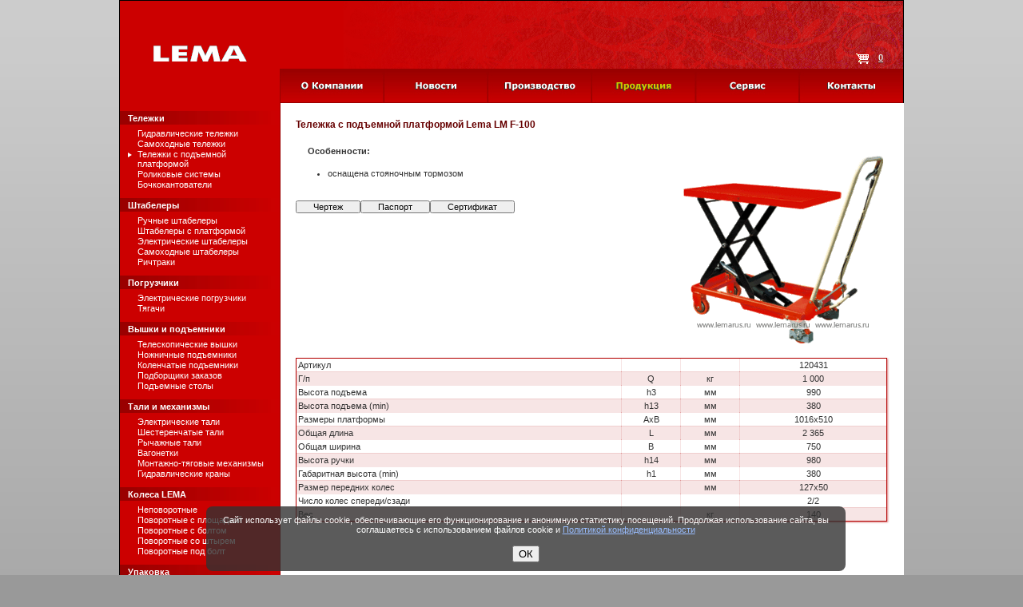

--- FILE ---
content_type: text/html; charset=UTF-8
request_url: https://lemarus.ru/products/trucks/table_trucks/LM_F-100.html
body_size: 7405
content:
<!doctype html><head><meta http-equiv="Content-Type" content="text/html; charset=UTF-8" /><title>Тележка с подъемной платформой Lema LM F-100 - LEMA Engineering</title><link rel="shortcut icon" type="image/x-icon" href="/favicon.ico" /><style>body, html{background-color:#999999;background-image:url("/img/back/background.jpg");background-repeat:repeat-x;background-attachment:scroll;background-position:top left;font: 11px Verdana, Arial, sans-serif;color:#333333;text-decoration:none;margin:0px 0px 0px 0px;padding:0px 0px 0px 0px;}div.top{background-color:#CC0000;background-image:url("/img/back/back01.jpg");background-repeat:no-repeat;background-attachment:scroll;background-position:top right;border-color: #000000 #000000 #000000 #000000;border-width: 1px 1px 0px 1px;border-style: solid solid none solid;margin: 0 auto; width: 980px; height: 128px;}img.logo{float: left;margin:10px 0px 0px 40px;}div.lang{color:#FFFFFF;text-decoration:none;font: normal 10px Verdana, Arial, sans-serif;font-style:normal;padding:5px 15px 0px 0px;float: right; text-align: right; height: 60px;}.backetInfo{color:#FFF;text-decoration:none;font: normal 11px Verdana, Arial, sans-serif;font-style:normal;width: 50px; float: right; height: 20px; clear: right; text-shadow: 0px 1px 1px rgba(0,0,0,0.5); padding-right: 10px;}div.menu_top{clear: right; float: right; width: 780px; height: 43px;}div.menu_left{padding:0px 20px 100px 0px;float: left; width: 200px;}div.middle{background-color:#cc0000;background-image:url("/img/back/back02.gif");background-repeat:repeat-y;background-attachment:scroll;background-position:top left;border-color: #000000 #FFFFFF #000000 #000000;border-width: 0px 1px 0px 1px;border-style: none solid none solid;margin: 0 auto; width: 980px;}div.context{background-color:#FFFFFF;padding:20px 20px 20px 0px;float:right; width: 740px;}div.bottom{background-color:#cc0000;font: normal 10px Verdana, Arial, sans-serif;font-style:normal;border-color: #990000 #000000 #000000 #000000;border-width: 0px 1px 1px 1px;border-style: none solid solid solid;margin: 0 auto; width: 980px;}div.bottom_left{margin: 0 auto; width: 980px; padding-top: 4px; text-align: right;}div.copy{color:#EEEEEE;text-align:center;text-decoration:none;border-color: #990000 #000000 #000000 #000000;border-width: 1px 0px 0px 0px;border-style: solid none none none;padding:5px 0px 5px 0px;float:right; width: 780px; text-align: center;}div.copy a, div.copy a:visited{color: #eee;}div.contacts{padding:0px 0px 0px 40px;}.news_date{color:#333333;text-decoration:none;}.news_head{color:#333333;text-decoration:none;font: bold 11px Verdana, Arial, sans-serif;font-style:normal;margin:20px 0px 5px 0px;}.news_body{text-align:justify;text-indent:10px;margin:10px 0px 0px 0px;}.model_gr2, .model_gr1{margin:0px 5px 0px 10px;padding:20px 0px 10px 0px;text-align: center; float: left; width: 200px;}.model_gr_p{margin: 0 auto; margin-top: 10px; margin-bottom: 10px; border: 0px;}.model_gr_t{}.catalog{margin:0px 5px 0px 5px;text-align: center; float: left; width: 154px; height: 230px;}.catalog_tools{margin:10px 3px 0px 0px;float: left;}.cat_photo{margin:0px 0px 0px 20px;}.fbLike{font-size: 11px; color: white;}label.privacyCheckbox {margin: 1em auto;}label {display: block;cursor: pointer;width: 400px;text-align: center;}input[type="checkbox"] {-webkit-appearance: none;background-color:#fff;display: inline-block;width: 1.1em;height: 1.1em;vertical-align: top;padding: 0;cursor: pointer;border: 1px solid #c00;box-shadow: 1px 1px 2px rgba(204,0,0,.5);line-height: 1;font-size: 1em;font-weight: bold;color: black;}input[type="checkbox"]:checked:after {display: inline-block;background-image: url("[data-uri]");background-size: cover;content: "";width: 100%;height: 100%;-webkit-transition: all 0.2s ease;-moz-transition: all 0.2s ease;-o-transition: all 0.2s ease;transition: all 0.2s ease;}#popup {width: 100%;position: fixed;bottom: 0;z-index: 1;padding: 1.4em 1.6em 0;}#privacy {background-color: rgba(50, 50, 50, .8);width: 800px;text-align: center;color: #fff;-moz-box-sizing: border-box; -webkit-box-sizing: border-box; box-sizing: border-box;padding: 1em 0;border-radius: 8px;margin: .5em auto;padding: 1em;}#privacy a {color:  rgb(153, 189, 255);}#privacy button {display: block; margin: 1em auto 0;}div #video{position: relative; width: 100%; height: 0; padding-bottom: 56.25%; overflow: hidden;}div #video iframe{ position: absolute; top: 0; left: 0; width: 100%; height: 100%;}.catMenu{width: 100%; text-align: center;}.catMenuItem{width: 127px; height: 230px; padding: 0 10px 0 10px; text-align: center; float: left;}.catMImg{border-bottom: 2px solid #c00; padding: 4px;}.catGroupPhoto{margin: 20px 20px 5px 0; vertical-align: middle;}.catModelPhoto{margin: 0 0 5px 10px; float: right; padding: 5px;}.catBuy{width: 250px; float: right; margin: 0 0 5px 10px; padding: 5px; clear: right; text-align: center; border-radius: 3px; background-color: rgba(180,0,0,0.2);}.catPrice{color: #006600; font-weight: bold; margin: 5px;}.catInStock{color: #060;}.catInTransit{color: #f60;}.catNot{color: #666;}.catGallery{height: 160px; margin-top: 10px; overflow-x: scroll; overflow-y: hidden; white-space: nowrap;}.catGalleryItem{padding: 0 2px 0 2px;}.catTools{padding: 0 20px 0 20px; font-size: 11px; text-shadow: 0px 1px 1px white;}.table{border-color: rgb(180,0,0); border-width: 1px; border-style: solid; border-collapse: collapse; box-shadow: 1px 1px 2px rgba(180,0,0,0.5); padding-top: 20px;}a.table, a.table:visited, a.table:active{font-weight: 900;}.table th{color: white; border-color: rgba(255,255,255,0.2); background-color: rgba(180,0,0,0.9); padding-top: 10px; padding-bottom: 10px; text-align: center;}.row1{border-color: rgba(180,0,0,0.1);}.row2{border-color: rgba(180,0,0,0.1); background-color: rgba(180,0,0,0.1);}.rowspan{border-color: rgba(180,0,0,0.1);}a.sort, a.sort:visited, a.sort:active{text-decoration: none; color:  white;}a.sort:hover{text-decoration: underline;}.tbl{font: normal 11px Verdana, Arial, sans-serif;font-style:normal;border-color: #000000;border-width: 1px;border-style: solid solid none none;display:block;margin:0 auto;text-align:center;margin-top: 10px;}.tbl_head{background-color:#CC0000;color:#FFFFFF;text-align:center;font: bold 11px Verdana, Arial, sans-serif;font-style:normal;border-color: #000000;border-width: 1px;border-style: none none solid solid;padding:3px 0px 3px 0px;}.tbl_1{background-color:#FFDDDD;border-color: #000000;border-width: 1px;border-style: none none solid solid;padding:0px 3px 1px 3px;}.tbl_2{background-color:#FFFFFF;border-color: #000000;border-width: 1px;border-style: none none solid solid;padding:0px 3px 1px 3px;}h1{color:#660000;text-align:left;text-decoration:none;font: bold 12px Verdana, Arial, sans-serif;font-style:normal;margin:0px 0px 20px 0px;padding:0px 0px 0px 0px;}h2{color:#660000;text-decoration:none;font: bold 12px Verdana, Arial, sans-serif;font-style:normal;margin:10px 0px 5px 0px;padding:5px 0px 5px 0px;}h3{color:#660000;text-decoration:none;font: bold 10px Verdana, Arial, sans-serif;font-style:normal;margin:20px 0px 5px 0px;padding:5px 0px 5px 0px;}p{text-align:justify;text-indent:15px;margin:5px 0px 0px 0px;padding:0px 0px 0px 0px;}li{padding-top: 5px; padding-bottom: 5px;}.lang{color:#FFFFFF;text-decoration:none;}a.lang:hover{color:#FFFFFF;text-decoration:underline;}.mt{color:#FFFFFF;text-align:left;text-decoration:none;font: normal 11px Verdana, Arial, sans-serif;font-style:normal;padding:0px 0px 0px 10px;}.mt_top{background-color:#990000;background-image:url("/img/back/back03.jpg");background-repeat:no-repeat;background-attachment:scroll;background-position:top left;color:#FFFFFF;text-align:left;text-decoration:none;font: bold 11px Verdana, Arial, sans-serif;font-style:normal;margin:0px 0px 5px 0px;padding:3px 0px 2px 10px;width: 190px;}.mt0{background-color:#990000;background-image:url("/img/back/back03.jpg");background-repeat:no-repeat;background-attachment:scroll;background-position:top left;color:#FFFFFF;text-align:left;text-decoration:none;font: bold 11px Verdana, Arial, sans-serif;font-style:normal;margin:10px 0px 5px 0px;padding:3px 0px 2px 10px;float: left; width: 190px; clear: left;}a.mt_2, a.mt_2:visited, a.mt_2:active, a.mt_2:hover {color:#FFFFFF;text-align:left;text-decoration:none;font: normal 11px Verdana, Arial, sans-serif;font-style:normal;float: left; padding-left: 7px; padding-bottom: 1px; width: 170px;}a.p1, a.p1:visited, a.p1:active{color:#000000;text-align:left;text-decoration:none;font: bold 11px Verdana, Arial, sans-serif;font-style:normal;}a.p1:hover{color:#000000;text-decoration:underline;font: bold 11px Verdana, Arial, sans-serif;font-style:normal;}a.mg1, a.mg1:visited, a.mg1:active{color:#000000;text-align:left;text-decoration:none;font: bold 11px Verdana, Arial, sans-serif;font-style:normal;}a.mg1:hover{color:#000000;text-decoration:underline;font: bold 11px Verdana, Arial, sans-serif;font-style:normal;}img{border: none;}.left{float:left;}.right{float:right;}.center{display:block;margin:0 auto;text-align:center;}.img_left{float:left;padding:0px 20px 10px 0px;margin:0px 0px 0px 0px;}.img_right{float:right;padding:0px 0px 10px 20px;margin:0px 0px 0px 0px;}.img_center{display:block;margin:0 auto;text-align:center;padding:10px 20px 10px 20px;}</style><script>function over(img,ref){document.images[img].src=ref;};function out(img,ref){document.images[img].src=ref;};function show(file){window.open("http://"+file, "_blank");};function secure(un,sa,dm) {if(dm==1){w=window.open("mailto:"+un+"@"+sa+".ru");}}function privacy(e){e.parentNode.style.display="none",document.cookie="PRIVACY=true"}</script></head><body><script>document.write ('<i'+'mg'+' sr'+'c='+'"/'+'co'+'un'+'te'+'r.'+'ph'+'p" '+'wi'+'dt'+'h='+'"1'+'"'+' he'+'ig'+'ht'+'="'+'1"'+' a'+'lt='+'""'+' sty'+'le="pos'+'ition'+': abso'+'lute; t'+'op: 100'+'%; le'+'ft: 0p'+'x;" /'+'>');</script><div class="top"><a href="/"><img src="/img/Lema-White.gif" alt="Lema Engineering" width="120" height="40" class="logo" style="margin-top: 40px; margin-bottom: 20px;" /></a><div style="float: left; margin-left: 35px; margin-top: 20px;"></div><div class="lang">&nbsp;</div><div class="backetInfo"><a href="/products/backet.html" style="color: #EEEEEE;"><img src="/img/backet.gif" width="19" height="15" alt="Корзина" class="left" style="padding-right: 10px;" /> <b id="backetItems">0</b></a></div><div class="menu_top"><a href="/about/" onmouseover="over('about','/img/menu/about-s.jpg');" onmouseout="out('about','/img/menu/about.jpg');" name="about"><img src="/img/menu/about.jpg" alt="О Компании" width="130" height="43" id="about" class="mg_1" /></a><a href="/news/" onmouseover="over('news','/img/menu/news-s.jpg');" onmouseout="out('news','/img/menu/news.jpg');" name="news"><img src="/img/menu/news.jpg" alt="Новости" width="130" height="43" id="news" class="mg_1" /></a><a href="/manufacture/" onmouseover="over('manufacture','/img/menu/manufacture-s.jpg');" onmouseout="out('manufacture','/img/menu/manufacture.jpg');" name="manufacture"><img src="/img/menu/manufacture.jpg" alt="Производство" width="130" height="43" id="manufacture" class="mg_1" /></a><a href="/products/"><img src="/img/menu/products-s.jpg" alt="Продукция" width="130" height="43" id="products" class="mg_1" /></a><a href="/service/" onmouseover="over('service','/img/menu/service-s.jpg');" onmouseout="out('service','/img/menu/service.jpg');" name="service"><img src="/img/menu/service.jpg" alt="Сервис" width="130" height="43" id="service" class="mg_1" /></a><a href="/contacts/" onmouseover="over('contacts','/img/menu/contacts-s.jpg');" onmouseout="out('contacts','/img/menu/contacts.jpg');" name="contacts"><img src="/img/menu/contacts.jpg" alt="Контакты" width="130" height="43" id="contacts" class="mg_1" /></a></div><div style="clear: both; height: 0px; font-size: 0px;">&nbsp;</div></div><div class="middle"><div class="menu_left"><div class="mt0">Тележки</div><div class="mt"><img src="/img/menu/selected0.gif" alt="Гидравлические тележки" width="5" height="6" id="LM_20" style="float: left; line-height: 11px; padding-top: 4px; clear: left;" /><a href="/products/trucks/pallet_trucks/" onmouseover="over('LM_20','/img/menu/selected1.gif');" onmouseout="out('LM_20','/img/menu/selected0.gif');" class="mt_2">Гидравлические тележки</a></div><div class="mt"><img src="/img/menu/selected0.gif" alt="Самоходные тележки" width="5" height="6" id="GRL15" style="float: left; line-height: 11px; padding-top: 4px; clear: left;" /><a href="/products/trucks/power_pallet_trucks/" onmouseover="over('GRL15','/img/menu/selected1.gif');" onmouseout="out('GRL15','/img/menu/selected0.gif');" class="mt_2">Самоходные тележки</a></div><div class="mt"><img src="/img/menu/selected1.gif" alt="Тележки с подъемной платформой" width="5" height="6" id="LM_F" style="float: left; line-height: 11px; padding-top: 4px; clear: left;" /><a href="/products/trucks/table_trucks/" class="mt_2">Тележки с подъемной платформой</a></div><div class="mt"><img src="/img/menu/selected0.gif" alt="Роликовые системы" width="5" height="6" id="LM_XY-08" style="float: left; line-height: 11px; padding-top: 4px; clear: left;" /><a href="/products/trucks/skates/" onmouseover="over('LM_XY-08','/img/menu/selected1.gif');" onmouseout="out('LM_XY-08','/img/menu/selected0.gif');" class="mt_2">Роликовые системы</a></div><div class="mt"><img src="/img/menu/selected0.gif" alt="Бочкокантователи" width="5" height="6" id="LM_DT-250" style="float: left; line-height: 11px; padding-top: 4px; clear: left;" /><a href="/products/trucks/drum_trucks/" onmouseover="over('LM_DT-250','/img/menu/selected1.gif');" onmouseout="out('LM_DT-250','/img/menu/selected0.gif');" class="mt_2">Бочкокантователи</a></div><div class="mt0">Штабелеры</div><div class="mt"><img src="/img/menu/selected0.gif" alt="Ручные штабелеры" width="5" height="6" id="LM_0516" style="float: left; line-height: 11px; padding-top: 4px; clear: left;" /><a href="/products/stackers/hand_stackers/" onmouseover="over('LM_0516','/img/menu/selected1.gif');" onmouseout="out('LM_0516','/img/menu/selected0.gif');" class="mt_2">Ручные штабелеры</a></div><div class="mt"><img src="/img/menu/selected0.gif" alt="Штабелеры с платформой" width="5" height="6" id="LM_P" style="float: left; line-height: 11px; padding-top: 4px; clear: left;" /><a href="/products/stackers/platform_stackers/" onmouseover="over('LM_P','/img/menu/selected1.gif');" onmouseout="out('LM_P','/img/menu/selected0.gif');" class="mt_2">Штабелеры с платформой</a></div><div class="mt"><img src="/img/menu/selected0.gif" alt="Электрические штабелеры" width="5" height="6" id="LME" style="float: left; line-height: 11px; padding-top: 4px; clear: left;" /><a href="/products/stackers/electric_stackers/" onmouseover="over('LME','/img/menu/selected1.gif');" onmouseout="out('LME','/img/menu/selected0.gif');" class="mt_2">Электрические штабелеры</a></div><div class="mt"><img src="/img/menu/selected0.gif" alt="Самоходные штабелеры" width="5" height="6" id="SR10" style="float: left; line-height: 11px; padding-top: 4px; clear: left;" /><a href="/products/stackers/power_stackers/" onmouseover="over('SR10','/img/menu/selected1.gif');" onmouseout="out('SR10','/img/menu/selected0.gif');" class="mt_2">Самоходные штабелеры</a></div><div class="mt"><img src="/img/menu/selected0.gif" alt="Ричтраки" width="5" height="6" id="XR15" style="float: left; line-height: 11px; padding-top: 4px; clear: left;" /><a href="/products/stackers/reach_trucks/" onmouseover="over('XR15','/img/menu/selected1.gif');" onmouseout="out('XR15','/img/menu/selected0.gif');" class="mt_2">Ричтраки</a></div><div class="mt0">Погрузчики</div><div class="mt"><img src="/img/menu/selected0.gif" alt="Электрические погрузчики" width="5" height="6" id="FE-3F" style="float: left; line-height: 11px; padding-top: 4px; clear: left;" /><a href="/products/forklifts/electric_forklifts/" onmouseover="over('FE-3F','/img/menu/selected1.gif');" onmouseout="out('FE-3F','/img/menu/selected0.gif');" class="mt_2">Электрические погрузчики</a></div><div class="mt"><img src="/img/menu/selected0.gif" alt="Тягачи" width="5" height="6" id="LemaZowell_XTB" style="float: left; line-height: 11px; padding-top: 4px; clear: left;" /><a href="/products/forklifts/tractors/" onmouseover="over('LemaZowell_XTB','/img/menu/selected1.gif');" onmouseout="out('LemaZowell_XTB','/img/menu/selected0.gif');" class="mt_2">Тягачи</a></div><div class="mt0">Вышки и подъемники</div><div class="mt"><img src="/img/menu/selected0.gif" alt="Телескопические вышки" width="5" height="6" id="LM_WPAM-1B" style="float: left; line-height: 11px; padding-top: 4px; clear: left;" /><a href="/products/lifts/aerial_lifts/" onmouseover="over('LM_WPAM-1B','/img/menu/selected1.gif');" onmouseout="out('LM_WPAM-1B','/img/menu/selected0.gif');" class="mt_2">Телескопические вышки</a></div><div class="mt"><img src="/img/menu/selected0.gif" alt="Ножничные подъемники" width="5" height="6" id="LM_WPSM-К" style="float: left; line-height: 11px; padding-top: 4px; clear: left;" /><a href="/products/lifts/scissor_lifts/" onmouseover="over('LM_WPSM-К','/img/menu/selected1.gif');" onmouseout="out('LM_WPSM-К','/img/menu/selected0.gif');" class="mt_2">Ножничные подъемники</a></div><div class="mt"><img src="/img/menu/selected0.gif" alt="Коленчатые подъемники" width="5" height="6" id="LM_WPAPD" style="float: left; line-height: 11px; padding-top: 4px; clear: left;" /><a href="/products/lifts/boom_lifts/" onmouseover="over('LM_WPAPD','/img/menu/selected1.gif');" onmouseout="out('LM_WPAPD','/img/menu/selected0.gif');" class="mt_2">Коленчатые подъемники</a></div><div class="mt"><img src="/img/menu/selected0.gif" alt="Подборщики заказов" width="5" height="6" id="LM_YT" style="float: left; line-height: 11px; padding-top: 4px; clear: left;" /><a href="/products/lifts/order_pickers/" onmouseover="over('LM_YT','/img/menu/selected1.gif');" onmouseout="out('LM_YT','/img/menu/selected0.gif');" class="mt_2">Подборщики заказов</a></div><div class="mt"><img src="/img/menu/selected0.gif" alt="Подъемные столы" width="5" height="6" id="LM_NY" style="float: left; line-height: 11px; padding-top: 4px; clear: left;" /><a href="/products/lifts/lift_tables/" onmouseover="over('LM_NY','/img/menu/selected1.gif');" onmouseout="out('LM_NY','/img/menu/selected0.gif');" class="mt_2">Подъемные столы</a></div><div class="mt0">Тали и механизмы</div><div class="mt"><img src="/img/menu/selected0.gif" alt="Электрические тали" width="5" height="6" id="EC-hook" style="float: left; line-height: 11px; padding-top: 4px; clear: left;" /><a href="/products/hoists_and_cranes/electric_hoists/" onmouseover="over('EC-hook','/img/menu/selected1.gif');" onmouseout="out('EC-hook','/img/menu/selected0.gif');" class="mt_2">Электрические тали</a></div><div class="mt"><img src="/img/menu/selected0.gif" alt="Шестеренчатые тали" width="5" height="6" id="LMT-005C" style="float: left; line-height: 11px; padding-top: 4px; clear: left;" /><a href="/products/hoists_and_cranes/chain_hoists/" onmouseover="over('LMT-005C','/img/menu/selected1.gif');" onmouseout="out('LMT-005C','/img/menu/selected0.gif');" class="mt_2">Шестеренчатые тали</a></div><div class="mt"><img src="/img/menu/selected0.gif" alt="Рычажные тали" width="5" height="6" id="LMT-07L" style="float: left; line-height: 11px; padding-top: 4px; clear: left;" /><a href="/products/hoists_and_cranes/lever_hoists/" onmouseover="over('LMT-07L','/img/menu/selected1.gif');" onmouseout="out('LMT-07L','/img/menu/selected0.gif');" class="mt_2">Рычажные тали</a></div><div class="mt"><img src="/img/menu/selected0.gif" alt="Вагонетки" width="5" height="6" id="LMT_T" style="float: left; line-height: 11px; padding-top: 4px; clear: left;" /><a href="/products/hoists_and_cranes/trolleys/" onmouseover="over('LMT_T','/img/menu/selected1.gif');" onmouseout="out('LMT_T','/img/menu/selected0.gif');" class="mt_2">Вагонетки</a></div><div class="mt"><img src="/img/menu/selected0.gif" alt="Монтажно-тяговые механизмы" width="5" height="6" id="LMT_W" style="float: left; line-height: 11px; padding-top: 4px; clear: left;" /><a href="/products/hoists_and_cranes/rope_pulling_hoists/" onmouseover="over('LMT_W','/img/menu/selected1.gif');" onmouseout="out('LMT_W','/img/menu/selected0.gif');" class="mt_2">Монтажно-тяговые механизмы</a></div><div class="mt"><img src="/img/menu/selected0.gif" alt="Гидравлические краны" width="5" height="6" id="LM_NJ-10" style="float: left; line-height: 11px; padding-top: 4px; clear: left;" /><a href="/products/hoists_and_cranes/shop_cranes/" onmouseover="over('LM_NJ-10','/img/menu/selected1.gif');" onmouseout="out('LM_NJ-10','/img/menu/selected0.gif');" class="mt_2">Гидравлические краны</a></div><div class="mt0">Колеса LEMA</div><div class="mt"><img src="/img/menu/selected0.gif" alt="Неповоротные" width="5" height="6" id="Wheel-LM-BC-rigid" style="float: left; line-height: 11px; padding-top: 4px; clear: left;" /><a href="/products/wheels/rigid_wheels/" onmouseover="over('Wheel-LM-BC-rigid','/img/menu/selected1.gif');" onmouseout="out('Wheel-LM-BC-rigid','/img/menu/selected0.gif');" class="mt_2">Неповоротные</a></div><div class="mt"><img src="/img/menu/selected0.gif" alt="Поворотные с площадкой" width="5" height="6" id="Wheel-LM-BC-plate" style="float: left; line-height: 11px; padding-top: 4px; clear: left;" /><a href="/products/wheels/plate_wheels/" onmouseover="over('Wheel-LM-BC-plate','/img/menu/selected1.gif');" onmouseout="out('Wheel-LM-BC-plate','/img/menu/selected0.gif');" class="mt_2">Поворотные с площадкой</a></div><div class="mt"><img src="/img/menu/selected0.gif" alt="Поворотные с болтом" width="5" height="6" id="Wheel-LM-BC-threaded" style="float: left; line-height: 11px; padding-top: 4px; clear: left;" /><a href="/products/wheels/threaded_wheels/" onmouseover="over('Wheel-LM-BC-threaded','/img/menu/selected1.gif');" onmouseout="out('Wheel-LM-BC-threaded','/img/menu/selected0.gif');" class="mt_2">Поворотные с болтом</a></div><div class="mt"><img src="/img/menu/selected0.gif" alt="Поворотные со штырем" width="5" height="6" id="Wheel-LM-BC-stem" style="float: left; line-height: 11px; padding-top: 4px; clear: left;" /><a href="/products/wheels/stem_wheels/" onmouseover="over('Wheel-LM-BC-stem','/img/menu/selected1.gif');" onmouseout="out('Wheel-LM-BC-stem','/img/menu/selected0.gif');" class="mt_2">Поворотные со штырем</a></div><div class="mt"><img src="/img/menu/selected0.gif" alt="Поворотные под болт" width="5" height="6" id="Wheel-LM-ELEVATOR" style="float: left; line-height: 11px; padding-top: 4px; clear: left;" /><a href="/products/wheels/hole_wheels/" onmouseover="over('Wheel-LM-ELEVATOR','/img/menu/selected1.gif');" onmouseout="out('Wheel-LM-ELEVATOR','/img/menu/selected0.gif');" class="mt_2">Поворотные под болт</a></div><div class="mt0">Упаковка</div><div class="mt"><img src="/img/menu/selected0.gif" alt="Упаковочное оборудование" width="5" height="6" id="LMU-R11" style="float: left; line-height: 11px; padding-top: 4px; clear: left;" /><a href="/products/packing/packing_devices/" onmouseover="over('LMU-R11','/img/menu/selected1.gif');" onmouseout="out('LMU-R11','/img/menu/selected0.gif');" class="mt_2">Упаковочное оборудование</a></div></div><div class="context"><h1>Тележка с подъемной платформой <nobr>Lema LM F-100</nobr></h1><img src="/media/catalog/models/LM_F.gif" width="250" height="250" alt="Тележка с подъемной платформой <nobr>Lema LM F-100</nobr>" class="catModelPhoto" /><script>function backet($type,$val){if(window.XMLHttpRequest){xmlhttp=new XMLHttpRequest();}else{xmlhttp=new ActiveXObject("Microsoft.XMLHTTP");}xmlhttp.open("POST","/",true);xmlhttp.setRequestHeader("Content-Type","application/x-www-form-urlencoded");xmlhttp.send($type+"="+$val);}</script><p><b>Особенности:</b></p><ul><li>оснащена стояночным тормозом</li></ul><br /><a href="/media/catalog/drawing/LM_F.gif" ><button class="catTools">Чертеж</button></a><a href="/media/catalog/manual/LM-F-FD-G.pdf" ><button class="catTools">Паспорт</button></a><a href="/media/catalog/certificate/SH.pdf" ><button class="catTools">Сертификат</button></a><table width="100%" cellspacing="0" cellpadding="2" border="1" class="table"><colgroup width="55%" /><colgroup width="10%" /><colgroup width="10%" /><colgroup width="25%" /><tr><td style="text-align:left;" class="row1">Артикул</td><td style="text-align:center;" class="row1"></td><td style="text-align:center;" class="row1"></td><td style="text-align:center;" class="row1">120431</td></tr><tr><td style="text-align:left;" class="row2">Г/п</td><td style="text-align:center;" class="row2">Q</td><td style="text-align:center;" class="row2">кг</td><td style="text-align:center;" class="row2">1 000</td></tr><tr><td style="text-align:left;" class="row1">Высота подъема</td><td style="text-align:center;" class="row1">h3</td><td style="text-align:center;" class="row1">мм</td><td style="text-align:center;" class="row1">990</td></tr><tr><td style="text-align:left;" class="row2">Высота подъема (min)</td><td style="text-align:center;" class="row2">h13</td><td style="text-align:center;" class="row2">мм</td><td style="text-align:center;" class="row2">380</td></tr><tr><td style="text-align:left;" class="row1">Размеры платформы</td><td style="text-align:center;" class="row1">AxB</td><td style="text-align:center;" class="row1">мм</td><td style="text-align:center;" class="row1">1016x510</td></tr><tr><td style="text-align:left;" class="row2">Общая длина</td><td style="text-align:center;" class="row2">L</td><td style="text-align:center;" class="row2">мм</td><td style="text-align:center;" class="row2">2 365</td></tr><tr><td style="text-align:left;" class="row1">Общая ширина</td><td style="text-align:center;" class="row1">B</td><td style="text-align:center;" class="row1">мм</td><td style="text-align:center;" class="row1">750</td></tr><tr><td style="text-align:left;" class="row2">Высота ручки</td><td style="text-align:center;" class="row2">h14</td><td style="text-align:center;" class="row2">мм</td><td style="text-align:center;" class="row2">980</td></tr><tr><td style="text-align:left;" class="row1">Габаритная высота (min)</td><td style="text-align:center;" class="row1">h1</td><td style="text-align:center;" class="row1">мм</td><td style="text-align:center;" class="row1">380</td></tr><tr><td style="text-align:left;" class="row2">Размер передних колес</td><td style="text-align:center;" class="row2"></td><td style="text-align:center;" class="row2">мм</td><td style="text-align:center;" class="row2">127x50</td></tr><tr><td style="text-align:left;" class="row1">Число колес спереди/сзади</td><td style="text-align:center;" class="row1"></td><td style="text-align:center;" class="row1"></td><td style="text-align:center;" class="row1">2/2</td></tr><tr><td style="text-align:left;" class="row2">Вес</td><td style="text-align:center;" class="row2"></td><td style="text-align:center;" class="row2">кг</td><td style="text-align:center;" class="row2">140</td></tr></table></div><div style="clear: both; height: 0; font-size: 0;">&nbsp;</div></div><div class="bottom"><div class="copy">Информация на сайте носит исключительно информационный характер и ни при каких условиях не является публичной офертой.<br/>LEMA Engineering оставляет за собой право вносить изменения в конструкцию и внешний вид продукции.<br />Использование материалов сайта возможно только со ссылкой <a href="https://lemarus.ru" class="lang">lemarus.ru</a> &copy LEMA Engineering, &copy <a href="https://al-studio.ru" class="lang">al-studio.ru</a>, 2026.<br/><a href="/privacy.html">Политика конфиденциальности</a>.<br /></div><div style="clear: both; height: 0px; font-size: 0px;">&nbsp;</div></div><div class="bottom_left"><!--LiveInternet counter--><script type="text/javascript"><!--
document.write("<a href='//www.liveinternet.ru/click' "+
"target=_blank><img src='//counter.yadro.ru/hit?t50.4;r"+
escape(document.referrer)+((typeof(screen)=="undefined")?"":
";s"+screen.width+"*"+screen.height+"*"+(screen.colorDepth?
screen.colorDepth:screen.pixelDepth))+";u"+escape(document.URL)+
";"+Math.random()+
"' alt='' title='LiveInternet: показано число посетителей за"+
" сегодня' "+
"border=0 width=31 height=31><\/a>")//--></script><!--/LiveInternet--></div>
    <div id="popup"><div id="privacy">
        Сайт использует файлы cookie, обеспечивающие его функционирование и анонимную статистику посещений. Продолжая использование сайта, вы соглашаетесь с использованием файлов cookie и <a href="/privacy.html">Политикой конфиденциальности</a><button onClick="privacy(this);">ОК</button>
    </div></div>
    </body></html>